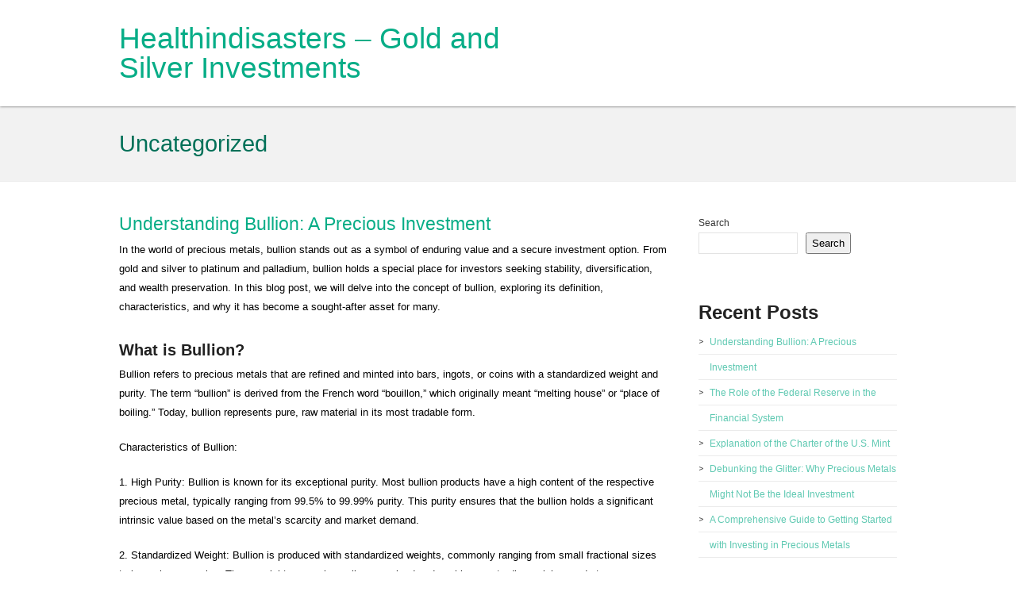

--- FILE ---
content_type: text/html; charset=UTF-8
request_url: https://healthindisasters.com/category/uncategorized/
body_size: 16544
content:
<!DOCTYPE html>
<!--[if IE 7]>
<html class="ie ie7" lang="en-US">
<![endif]-->
<!--[if IE 8]>
<html class="ie ie8" lang="en-US">
<![endif]-->
<!--[if !(IE 7) | !(IE 8)  ]><!-->
<html lang="en-US">
<!--<![endif]-->
<head>
  <meta charset="UTF-8" /> 
  <meta name="viewport" content="width=device-width" />  
	<link rel="pingback" href="https://healthindisasters.com/xmlrpc.php">  
<script>window.koko_analytics = {"url":"https:\/\/healthindisasters.com\/koko-analytics-collect.php","post_id":-1,"use_cookie":1,"cookie_path":"\/","dnt":true};</script><style type='text/css'>		#wrapper #wrapper-header .title-box { width: 50%;}		#wrapper #wrapper-header .menu-box { width: 50%;}</style><meta name='robots' content='noindex, follow' />

	<!-- This site is optimized with the Yoast SEO plugin v20.13 - https://yoast.com/wordpress/plugins/seo/ -->
	<title>Uncategorized Archives - Healthindisasters - Gold and Silver Investments</title>
	<script type="application/ld+json" class="yoast-schema-graph">{"@context":"https://schema.org","@graph":[{"@type":"CollectionPage","@id":"https://healthindisasters.com/category/uncategorized/","url":"https://healthindisasters.com/category/uncategorized/","name":"Uncategorized Archives - Healthindisasters - Gold and Silver Investments","isPartOf":{"@id":"https://healthindisasters.com/#website"},"breadcrumb":{"@id":"https://healthindisasters.com/category/uncategorized/#breadcrumb"},"inLanguage":"en-US"},{"@type":"BreadcrumbList","@id":"https://healthindisasters.com/category/uncategorized/#breadcrumb","itemListElement":[{"@type":"ListItem","position":1,"name":"Home","item":"https://healthindisasters.com/"},{"@type":"ListItem","position":2,"name":"Uncategorized"}]},{"@type":"WebSite","@id":"https://healthindisasters.com/#website","url":"https://healthindisasters.com/","name":"Healthindisasters - Gold and Silver Investments","description":"My WordPress Blog","potentialAction":[{"@type":"SearchAction","target":{"@type":"EntryPoint","urlTemplate":"https://healthindisasters.com/?s={search_term_string}"},"query-input":"required name=search_term_string"}],"inLanguage":"en-US"}]}</script>
	<!-- / Yoast SEO plugin. -->


<link rel="alternate" type="application/rss+xml" title="Healthindisasters - Gold and Silver Investments &raquo; Feed" href="https://healthindisasters.com/feed/" />
<link rel="alternate" type="application/rss+xml" title="Healthindisasters - Gold and Silver Investments &raquo; Comments Feed" href="https://healthindisasters.com/comments/feed/" />
<link rel="alternate" type="application/rss+xml" title="Healthindisasters - Gold and Silver Investments &raquo; Uncategorized Category Feed" href="https://healthindisasters.com/category/uncategorized/feed/" />
<style id='wp-img-auto-sizes-contain-inline-css' type='text/css'>
img:is([sizes=auto i],[sizes^="auto," i]){contain-intrinsic-size:3000px 1500px}
/*# sourceURL=wp-img-auto-sizes-contain-inline-css */
</style>
<style id='wp-emoji-styles-inline-css' type='text/css'>

	img.wp-smiley, img.emoji {
		display: inline !important;
		border: none !important;
		box-shadow: none !important;
		height: 1em !important;
		width: 1em !important;
		margin: 0 0.07em !important;
		vertical-align: -0.1em !important;
		background: none !important;
		padding: 0 !important;
	}
/*# sourceURL=wp-emoji-styles-inline-css */
</style>
<style id='wp-block-library-inline-css' type='text/css'>
:root{--wp-block-synced-color:#7a00df;--wp-block-synced-color--rgb:122,0,223;--wp-bound-block-color:var(--wp-block-synced-color);--wp-editor-canvas-background:#ddd;--wp-admin-theme-color:#007cba;--wp-admin-theme-color--rgb:0,124,186;--wp-admin-theme-color-darker-10:#006ba1;--wp-admin-theme-color-darker-10--rgb:0,107,160.5;--wp-admin-theme-color-darker-20:#005a87;--wp-admin-theme-color-darker-20--rgb:0,90,135;--wp-admin-border-width-focus:2px}@media (min-resolution:192dpi){:root{--wp-admin-border-width-focus:1.5px}}.wp-element-button{cursor:pointer}:root .has-very-light-gray-background-color{background-color:#eee}:root .has-very-dark-gray-background-color{background-color:#313131}:root .has-very-light-gray-color{color:#eee}:root .has-very-dark-gray-color{color:#313131}:root .has-vivid-green-cyan-to-vivid-cyan-blue-gradient-background{background:linear-gradient(135deg,#00d084,#0693e3)}:root .has-purple-crush-gradient-background{background:linear-gradient(135deg,#34e2e4,#4721fb 50%,#ab1dfe)}:root .has-hazy-dawn-gradient-background{background:linear-gradient(135deg,#faaca8,#dad0ec)}:root .has-subdued-olive-gradient-background{background:linear-gradient(135deg,#fafae1,#67a671)}:root .has-atomic-cream-gradient-background{background:linear-gradient(135deg,#fdd79a,#004a59)}:root .has-nightshade-gradient-background{background:linear-gradient(135deg,#330968,#31cdcf)}:root .has-midnight-gradient-background{background:linear-gradient(135deg,#020381,#2874fc)}:root{--wp--preset--font-size--normal:16px;--wp--preset--font-size--huge:42px}.has-regular-font-size{font-size:1em}.has-larger-font-size{font-size:2.625em}.has-normal-font-size{font-size:var(--wp--preset--font-size--normal)}.has-huge-font-size{font-size:var(--wp--preset--font-size--huge)}.has-text-align-center{text-align:center}.has-text-align-left{text-align:left}.has-text-align-right{text-align:right}.has-fit-text{white-space:nowrap!important}#end-resizable-editor-section{display:none}.aligncenter{clear:both}.items-justified-left{justify-content:flex-start}.items-justified-center{justify-content:center}.items-justified-right{justify-content:flex-end}.items-justified-space-between{justify-content:space-between}.screen-reader-text{border:0;clip-path:inset(50%);height:1px;margin:-1px;overflow:hidden;padding:0;position:absolute;width:1px;word-wrap:normal!important}.screen-reader-text:focus{background-color:#ddd;clip-path:none;color:#444;display:block;font-size:1em;height:auto;left:5px;line-height:normal;padding:15px 23px 14px;text-decoration:none;top:5px;width:auto;z-index:100000}html :where(.has-border-color){border-style:solid}html :where([style*=border-top-color]){border-top-style:solid}html :where([style*=border-right-color]){border-right-style:solid}html :where([style*=border-bottom-color]){border-bottom-style:solid}html :where([style*=border-left-color]){border-left-style:solid}html :where([style*=border-width]){border-style:solid}html :where([style*=border-top-width]){border-top-style:solid}html :where([style*=border-right-width]){border-right-style:solid}html :where([style*=border-bottom-width]){border-bottom-style:solid}html :where([style*=border-left-width]){border-left-style:solid}html :where(img[class*=wp-image-]){height:auto;max-width:100%}:where(figure){margin:0 0 1em}html :where(.is-position-sticky){--wp-admin--admin-bar--position-offset:var(--wp-admin--admin-bar--height,0px)}@media screen and (max-width:600px){html :where(.is-position-sticky){--wp-admin--admin-bar--position-offset:0px}}

/*# sourceURL=wp-block-library-inline-css */
</style><style id='wp-block-archives-inline-css' type='text/css'>
.wp-block-archives{box-sizing:border-box}.wp-block-archives-dropdown label{display:block}
/*# sourceURL=https://healthindisasters.com/wp-includes/blocks/archives/style.min.css */
</style>
<style id='wp-block-categories-inline-css' type='text/css'>
.wp-block-categories{box-sizing:border-box}.wp-block-categories.alignleft{margin-right:2em}.wp-block-categories.alignright{margin-left:2em}.wp-block-categories.wp-block-categories-dropdown.aligncenter{text-align:center}.wp-block-categories .wp-block-categories__label{display:block;width:100%}
/*# sourceURL=https://healthindisasters.com/wp-includes/blocks/categories/style.min.css */
</style>
<style id='wp-block-heading-inline-css' type='text/css'>
h1:where(.wp-block-heading).has-background,h2:where(.wp-block-heading).has-background,h3:where(.wp-block-heading).has-background,h4:where(.wp-block-heading).has-background,h5:where(.wp-block-heading).has-background,h6:where(.wp-block-heading).has-background{padding:1.25em 2.375em}h1.has-text-align-left[style*=writing-mode]:where([style*=vertical-lr]),h1.has-text-align-right[style*=writing-mode]:where([style*=vertical-rl]),h2.has-text-align-left[style*=writing-mode]:where([style*=vertical-lr]),h2.has-text-align-right[style*=writing-mode]:where([style*=vertical-rl]),h3.has-text-align-left[style*=writing-mode]:where([style*=vertical-lr]),h3.has-text-align-right[style*=writing-mode]:where([style*=vertical-rl]),h4.has-text-align-left[style*=writing-mode]:where([style*=vertical-lr]),h4.has-text-align-right[style*=writing-mode]:where([style*=vertical-rl]),h5.has-text-align-left[style*=writing-mode]:where([style*=vertical-lr]),h5.has-text-align-right[style*=writing-mode]:where([style*=vertical-rl]),h6.has-text-align-left[style*=writing-mode]:where([style*=vertical-lr]),h6.has-text-align-right[style*=writing-mode]:where([style*=vertical-rl]){rotate:180deg}
/*# sourceURL=https://healthindisasters.com/wp-includes/blocks/heading/style.min.css */
</style>
<style id='wp-block-latest-comments-inline-css' type='text/css'>
ol.wp-block-latest-comments{box-sizing:border-box;margin-left:0}:where(.wp-block-latest-comments:not([style*=line-height] .wp-block-latest-comments__comment)){line-height:1.1}:where(.wp-block-latest-comments:not([style*=line-height] .wp-block-latest-comments__comment-excerpt p)){line-height:1.8}.has-dates :where(.wp-block-latest-comments:not([style*=line-height])),.has-excerpts :where(.wp-block-latest-comments:not([style*=line-height])){line-height:1.5}.wp-block-latest-comments .wp-block-latest-comments{padding-left:0}.wp-block-latest-comments__comment{list-style:none;margin-bottom:1em}.has-avatars .wp-block-latest-comments__comment{list-style:none;min-height:2.25em}.has-avatars .wp-block-latest-comments__comment .wp-block-latest-comments__comment-excerpt,.has-avatars .wp-block-latest-comments__comment .wp-block-latest-comments__comment-meta{margin-left:3.25em}.wp-block-latest-comments__comment-excerpt p{font-size:.875em;margin:.36em 0 1.4em}.wp-block-latest-comments__comment-date{display:block;font-size:.75em}.wp-block-latest-comments .avatar,.wp-block-latest-comments__comment-avatar{border-radius:1.5em;display:block;float:left;height:2.5em;margin-right:.75em;width:2.5em}.wp-block-latest-comments[class*=-font-size] a,.wp-block-latest-comments[style*=font-size] a{font-size:inherit}
/*# sourceURL=https://healthindisasters.com/wp-includes/blocks/latest-comments/style.min.css */
</style>
<style id='wp-block-latest-posts-inline-css' type='text/css'>
.wp-block-latest-posts{box-sizing:border-box}.wp-block-latest-posts.alignleft{margin-right:2em}.wp-block-latest-posts.alignright{margin-left:2em}.wp-block-latest-posts.wp-block-latest-posts__list{list-style:none}.wp-block-latest-posts.wp-block-latest-posts__list li{clear:both;overflow-wrap:break-word}.wp-block-latest-posts.is-grid{display:flex;flex-wrap:wrap}.wp-block-latest-posts.is-grid li{margin:0 1.25em 1.25em 0;width:100%}@media (min-width:600px){.wp-block-latest-posts.columns-2 li{width:calc(50% - .625em)}.wp-block-latest-posts.columns-2 li:nth-child(2n){margin-right:0}.wp-block-latest-posts.columns-3 li{width:calc(33.33333% - .83333em)}.wp-block-latest-posts.columns-3 li:nth-child(3n){margin-right:0}.wp-block-latest-posts.columns-4 li{width:calc(25% - .9375em)}.wp-block-latest-posts.columns-4 li:nth-child(4n){margin-right:0}.wp-block-latest-posts.columns-5 li{width:calc(20% - 1em)}.wp-block-latest-posts.columns-5 li:nth-child(5n){margin-right:0}.wp-block-latest-posts.columns-6 li{width:calc(16.66667% - 1.04167em)}.wp-block-latest-posts.columns-6 li:nth-child(6n){margin-right:0}}:root :where(.wp-block-latest-posts.is-grid){padding:0}:root :where(.wp-block-latest-posts.wp-block-latest-posts__list){padding-left:0}.wp-block-latest-posts__post-author,.wp-block-latest-posts__post-date{display:block;font-size:.8125em}.wp-block-latest-posts__post-excerpt,.wp-block-latest-posts__post-full-content{margin-bottom:1em;margin-top:.5em}.wp-block-latest-posts__featured-image a{display:inline-block}.wp-block-latest-posts__featured-image img{height:auto;max-width:100%;width:auto}.wp-block-latest-posts__featured-image.alignleft{float:left;margin-right:1em}.wp-block-latest-posts__featured-image.alignright{float:right;margin-left:1em}.wp-block-latest-posts__featured-image.aligncenter{margin-bottom:1em;text-align:center}
/*# sourceURL=https://healthindisasters.com/wp-includes/blocks/latest-posts/style.min.css */
</style>
<style id='wp-block-search-inline-css' type='text/css'>
.wp-block-search__button{margin-left:10px;word-break:normal}.wp-block-search__button.has-icon{line-height:0}.wp-block-search__button svg{height:1.25em;min-height:24px;min-width:24px;width:1.25em;fill:currentColor;vertical-align:text-bottom}:where(.wp-block-search__button){border:1px solid #ccc;padding:6px 10px}.wp-block-search__inside-wrapper{display:flex;flex:auto;flex-wrap:nowrap;max-width:100%}.wp-block-search__label{width:100%}.wp-block-search.wp-block-search__button-only .wp-block-search__button{box-sizing:border-box;display:flex;flex-shrink:0;justify-content:center;margin-left:0;max-width:100%}.wp-block-search.wp-block-search__button-only .wp-block-search__inside-wrapper{min-width:0!important;transition-property:width}.wp-block-search.wp-block-search__button-only .wp-block-search__input{flex-basis:100%;transition-duration:.3s}.wp-block-search.wp-block-search__button-only.wp-block-search__searchfield-hidden,.wp-block-search.wp-block-search__button-only.wp-block-search__searchfield-hidden .wp-block-search__inside-wrapper{overflow:hidden}.wp-block-search.wp-block-search__button-only.wp-block-search__searchfield-hidden .wp-block-search__input{border-left-width:0!important;border-right-width:0!important;flex-basis:0;flex-grow:0;margin:0;min-width:0!important;padding-left:0!important;padding-right:0!important;width:0!important}:where(.wp-block-search__input){appearance:none;border:1px solid #949494;flex-grow:1;font-family:inherit;font-size:inherit;font-style:inherit;font-weight:inherit;letter-spacing:inherit;line-height:inherit;margin-left:0;margin-right:0;min-width:3rem;padding:8px;text-decoration:unset!important;text-transform:inherit}:where(.wp-block-search__button-inside .wp-block-search__inside-wrapper){background-color:#fff;border:1px solid #949494;box-sizing:border-box;padding:4px}:where(.wp-block-search__button-inside .wp-block-search__inside-wrapper) .wp-block-search__input{border:none;border-radius:0;padding:0 4px}:where(.wp-block-search__button-inside .wp-block-search__inside-wrapper) .wp-block-search__input:focus{outline:none}:where(.wp-block-search__button-inside .wp-block-search__inside-wrapper) :where(.wp-block-search__button){padding:4px 8px}.wp-block-search.aligncenter .wp-block-search__inside-wrapper{margin:auto}.wp-block[data-align=right] .wp-block-search.wp-block-search__button-only .wp-block-search__inside-wrapper{float:right}
/*# sourceURL=https://healthindisasters.com/wp-includes/blocks/search/style.min.css */
</style>
<style id='wp-block-group-inline-css' type='text/css'>
.wp-block-group{box-sizing:border-box}:where(.wp-block-group.wp-block-group-is-layout-constrained){position:relative}
/*# sourceURL=https://healthindisasters.com/wp-includes/blocks/group/style.min.css */
</style>
<style id='global-styles-inline-css' type='text/css'>
:root{--wp--preset--aspect-ratio--square: 1;--wp--preset--aspect-ratio--4-3: 4/3;--wp--preset--aspect-ratio--3-4: 3/4;--wp--preset--aspect-ratio--3-2: 3/2;--wp--preset--aspect-ratio--2-3: 2/3;--wp--preset--aspect-ratio--16-9: 16/9;--wp--preset--aspect-ratio--9-16: 9/16;--wp--preset--color--black: #000000;--wp--preset--color--cyan-bluish-gray: #abb8c3;--wp--preset--color--white: #ffffff;--wp--preset--color--pale-pink: #f78da7;--wp--preset--color--vivid-red: #cf2e2e;--wp--preset--color--luminous-vivid-orange: #ff6900;--wp--preset--color--luminous-vivid-amber: #fcb900;--wp--preset--color--light-green-cyan: #7bdcb5;--wp--preset--color--vivid-green-cyan: #00d084;--wp--preset--color--pale-cyan-blue: #8ed1fc;--wp--preset--color--vivid-cyan-blue: #0693e3;--wp--preset--color--vivid-purple: #9b51e0;--wp--preset--gradient--vivid-cyan-blue-to-vivid-purple: linear-gradient(135deg,rgb(6,147,227) 0%,rgb(155,81,224) 100%);--wp--preset--gradient--light-green-cyan-to-vivid-green-cyan: linear-gradient(135deg,rgb(122,220,180) 0%,rgb(0,208,130) 100%);--wp--preset--gradient--luminous-vivid-amber-to-luminous-vivid-orange: linear-gradient(135deg,rgb(252,185,0) 0%,rgb(255,105,0) 100%);--wp--preset--gradient--luminous-vivid-orange-to-vivid-red: linear-gradient(135deg,rgb(255,105,0) 0%,rgb(207,46,46) 100%);--wp--preset--gradient--very-light-gray-to-cyan-bluish-gray: linear-gradient(135deg,rgb(238,238,238) 0%,rgb(169,184,195) 100%);--wp--preset--gradient--cool-to-warm-spectrum: linear-gradient(135deg,rgb(74,234,220) 0%,rgb(151,120,209) 20%,rgb(207,42,186) 40%,rgb(238,44,130) 60%,rgb(251,105,98) 80%,rgb(254,248,76) 100%);--wp--preset--gradient--blush-light-purple: linear-gradient(135deg,rgb(255,206,236) 0%,rgb(152,150,240) 100%);--wp--preset--gradient--blush-bordeaux: linear-gradient(135deg,rgb(254,205,165) 0%,rgb(254,45,45) 50%,rgb(107,0,62) 100%);--wp--preset--gradient--luminous-dusk: linear-gradient(135deg,rgb(255,203,112) 0%,rgb(199,81,192) 50%,rgb(65,88,208) 100%);--wp--preset--gradient--pale-ocean: linear-gradient(135deg,rgb(255,245,203) 0%,rgb(182,227,212) 50%,rgb(51,167,181) 100%);--wp--preset--gradient--electric-grass: linear-gradient(135deg,rgb(202,248,128) 0%,rgb(113,206,126) 100%);--wp--preset--gradient--midnight: linear-gradient(135deg,rgb(2,3,129) 0%,rgb(40,116,252) 100%);--wp--preset--font-size--small: 13px;--wp--preset--font-size--medium: 20px;--wp--preset--font-size--large: 36px;--wp--preset--font-size--x-large: 42px;--wp--preset--spacing--20: 0.44rem;--wp--preset--spacing--30: 0.67rem;--wp--preset--spacing--40: 1rem;--wp--preset--spacing--50: 1.5rem;--wp--preset--spacing--60: 2.25rem;--wp--preset--spacing--70: 3.38rem;--wp--preset--spacing--80: 5.06rem;--wp--preset--shadow--natural: 6px 6px 9px rgba(0, 0, 0, 0.2);--wp--preset--shadow--deep: 12px 12px 50px rgba(0, 0, 0, 0.4);--wp--preset--shadow--sharp: 6px 6px 0px rgba(0, 0, 0, 0.2);--wp--preset--shadow--outlined: 6px 6px 0px -3px rgb(255, 255, 255), 6px 6px rgb(0, 0, 0);--wp--preset--shadow--crisp: 6px 6px 0px rgb(0, 0, 0);}:where(.is-layout-flex){gap: 0.5em;}:where(.is-layout-grid){gap: 0.5em;}body .is-layout-flex{display: flex;}.is-layout-flex{flex-wrap: wrap;align-items: center;}.is-layout-flex > :is(*, div){margin: 0;}body .is-layout-grid{display: grid;}.is-layout-grid > :is(*, div){margin: 0;}:where(.wp-block-columns.is-layout-flex){gap: 2em;}:where(.wp-block-columns.is-layout-grid){gap: 2em;}:where(.wp-block-post-template.is-layout-flex){gap: 1.25em;}:where(.wp-block-post-template.is-layout-grid){gap: 1.25em;}.has-black-color{color: var(--wp--preset--color--black) !important;}.has-cyan-bluish-gray-color{color: var(--wp--preset--color--cyan-bluish-gray) !important;}.has-white-color{color: var(--wp--preset--color--white) !important;}.has-pale-pink-color{color: var(--wp--preset--color--pale-pink) !important;}.has-vivid-red-color{color: var(--wp--preset--color--vivid-red) !important;}.has-luminous-vivid-orange-color{color: var(--wp--preset--color--luminous-vivid-orange) !important;}.has-luminous-vivid-amber-color{color: var(--wp--preset--color--luminous-vivid-amber) !important;}.has-light-green-cyan-color{color: var(--wp--preset--color--light-green-cyan) !important;}.has-vivid-green-cyan-color{color: var(--wp--preset--color--vivid-green-cyan) !important;}.has-pale-cyan-blue-color{color: var(--wp--preset--color--pale-cyan-blue) !important;}.has-vivid-cyan-blue-color{color: var(--wp--preset--color--vivid-cyan-blue) !important;}.has-vivid-purple-color{color: var(--wp--preset--color--vivid-purple) !important;}.has-black-background-color{background-color: var(--wp--preset--color--black) !important;}.has-cyan-bluish-gray-background-color{background-color: var(--wp--preset--color--cyan-bluish-gray) !important;}.has-white-background-color{background-color: var(--wp--preset--color--white) !important;}.has-pale-pink-background-color{background-color: var(--wp--preset--color--pale-pink) !important;}.has-vivid-red-background-color{background-color: var(--wp--preset--color--vivid-red) !important;}.has-luminous-vivid-orange-background-color{background-color: var(--wp--preset--color--luminous-vivid-orange) !important;}.has-luminous-vivid-amber-background-color{background-color: var(--wp--preset--color--luminous-vivid-amber) !important;}.has-light-green-cyan-background-color{background-color: var(--wp--preset--color--light-green-cyan) !important;}.has-vivid-green-cyan-background-color{background-color: var(--wp--preset--color--vivid-green-cyan) !important;}.has-pale-cyan-blue-background-color{background-color: var(--wp--preset--color--pale-cyan-blue) !important;}.has-vivid-cyan-blue-background-color{background-color: var(--wp--preset--color--vivid-cyan-blue) !important;}.has-vivid-purple-background-color{background-color: var(--wp--preset--color--vivid-purple) !important;}.has-black-border-color{border-color: var(--wp--preset--color--black) !important;}.has-cyan-bluish-gray-border-color{border-color: var(--wp--preset--color--cyan-bluish-gray) !important;}.has-white-border-color{border-color: var(--wp--preset--color--white) !important;}.has-pale-pink-border-color{border-color: var(--wp--preset--color--pale-pink) !important;}.has-vivid-red-border-color{border-color: var(--wp--preset--color--vivid-red) !important;}.has-luminous-vivid-orange-border-color{border-color: var(--wp--preset--color--luminous-vivid-orange) !important;}.has-luminous-vivid-amber-border-color{border-color: var(--wp--preset--color--luminous-vivid-amber) !important;}.has-light-green-cyan-border-color{border-color: var(--wp--preset--color--light-green-cyan) !important;}.has-vivid-green-cyan-border-color{border-color: var(--wp--preset--color--vivid-green-cyan) !important;}.has-pale-cyan-blue-border-color{border-color: var(--wp--preset--color--pale-cyan-blue) !important;}.has-vivid-cyan-blue-border-color{border-color: var(--wp--preset--color--vivid-cyan-blue) !important;}.has-vivid-purple-border-color{border-color: var(--wp--preset--color--vivid-purple) !important;}.has-vivid-cyan-blue-to-vivid-purple-gradient-background{background: var(--wp--preset--gradient--vivid-cyan-blue-to-vivid-purple) !important;}.has-light-green-cyan-to-vivid-green-cyan-gradient-background{background: var(--wp--preset--gradient--light-green-cyan-to-vivid-green-cyan) !important;}.has-luminous-vivid-amber-to-luminous-vivid-orange-gradient-background{background: var(--wp--preset--gradient--luminous-vivid-amber-to-luminous-vivid-orange) !important;}.has-luminous-vivid-orange-to-vivid-red-gradient-background{background: var(--wp--preset--gradient--luminous-vivid-orange-to-vivid-red) !important;}.has-very-light-gray-to-cyan-bluish-gray-gradient-background{background: var(--wp--preset--gradient--very-light-gray-to-cyan-bluish-gray) !important;}.has-cool-to-warm-spectrum-gradient-background{background: var(--wp--preset--gradient--cool-to-warm-spectrum) !important;}.has-blush-light-purple-gradient-background{background: var(--wp--preset--gradient--blush-light-purple) !important;}.has-blush-bordeaux-gradient-background{background: var(--wp--preset--gradient--blush-bordeaux) !important;}.has-luminous-dusk-gradient-background{background: var(--wp--preset--gradient--luminous-dusk) !important;}.has-pale-ocean-gradient-background{background: var(--wp--preset--gradient--pale-ocean) !important;}.has-electric-grass-gradient-background{background: var(--wp--preset--gradient--electric-grass) !important;}.has-midnight-gradient-background{background: var(--wp--preset--gradient--midnight) !important;}.has-small-font-size{font-size: var(--wp--preset--font-size--small) !important;}.has-medium-font-size{font-size: var(--wp--preset--font-size--medium) !important;}.has-large-font-size{font-size: var(--wp--preset--font-size--large) !important;}.has-x-large-font-size{font-size: var(--wp--preset--font-size--x-large) !important;}
/*# sourceURL=global-styles-inline-css */
</style>

<style id='classic-theme-styles-inline-css' type='text/css'>
/*! This file is auto-generated */
.wp-block-button__link{color:#fff;background-color:#32373c;border-radius:9999px;box-shadow:none;text-decoration:none;padding:calc(.667em + 2px) calc(1.333em + 2px);font-size:1.125em}.wp-block-file__button{background:#32373c;color:#fff;text-decoration:none}
/*# sourceURL=/wp-includes/css/classic-themes.min.css */
</style>
<link rel='stylesheet' id='restimpo-style-css' href='https://healthindisasters.com/wp-content/themes/restimpo/style.css?ver=6.9' type='text/css' media='all' />
<script type="text/javascript" src="https://healthindisasters.com/wp-includes/js/jquery/jquery.min.js?ver=3.7.1" id="jquery-core-js"></script>
<script type="text/javascript" src="https://healthindisasters.com/wp-includes/js/jquery/jquery-migrate.min.js?ver=3.4.1" id="jquery-migrate-js"></script>
<link rel="https://api.w.org/" href="https://healthindisasters.com/wp-json/" /><link rel="alternate" title="JSON" type="application/json" href="https://healthindisasters.com/wp-json/wp/v2/categories/1" /><link rel="EditURI" type="application/rsd+xml" title="RSD" href="https://healthindisasters.com/xmlrpc.php?rsd" />
<meta name="generator" content="WordPress 6.9" />
<!--[if IE]>
<style type="text/css" media="screen">
.header-content-wrapper, input[type="submit"], input[type="reset"], .custom-button, .header-image .header-image-text .header-image-link {
        behavior: url("https://healthindisasters.com/wp-content/themes/restimpo/css/pie/PIE.php");
        zoom: 1;
}
</style>
<![endif]-->
  
</head>
 
<body class="archive category category-uncategorized category-1 wp-theme-restimpo" id="wrapper"> 
<header id="wrapper-header">
  
  <div class="header-content-wrapper">
    <div class="header-content">
      <div class="title-box">
        <p class="site-title"><a href="https://healthindisasters.com/">Healthindisasters &#8211; Gold and Silver Investments</a></p>
      </div>
      <div class="menu-box">
      </div>
    </div>
  </div>
</header> <!-- end of wrapper-header -->
<div id="wrapper-content">
  <div class="content-headline-wrapper">
    <div class="content-headline">
      <h1>Uncategorized</h1>
    </div>
  </div>
  <div class="container">
  <div id="main-content">
    <div id="content"> 
      
    <article class="post-entry post-15 post type-post status-publish format-standard hentry category-uncategorized">
        <h2 class="post-entry-headline title single-title entry-title"><a href="https://healthindisasters.com/understanding-bullion-a-precious-investment/">Understanding Bullion: A Precious Investment</a></h2>
        <div class="post-entry-content"><p>In the world of precious metals, bullion stands out as a symbol of enduring value and a secure investment option. From gold and silver to platinum and palladium, bullion holds a special place for investors seeking stability, diversification, and wealth preservation. In this blog post, we will delve into the concept of bullion, exploring its definition, characteristics, and why it has become a sought-after asset for many.</p>
<h2>What is Bullion?</h2>
<p>Bullion refers to precious metals that are refined and minted into bars, ingots, or coins with a standardized weight and purity. The term &#8220;bullion&#8221; is derived from the French word &#8220;bouillon,&#8221; which originally meant &#8220;melting house&#8221; or &#8220;place of boiling.&#8221; Today, bullion represents pure, raw material in its most tradable form.</p>
<p>Characteristics of Bullion:</p>
<p>1. High Purity: Bullion is known for its exceptional purity. Most bullion products have a high content of the respective precious metal, typically ranging from 99.5% to 99.99% purity. This purity ensures that the bullion holds a significant intrinsic value based on the metal&#8217;s scarcity and market demand.</p>
<p>2. Standardized Weight: Bullion is produced with standardized weights, commonly ranging from small fractional sizes to larger bars or coins. These weights are universally recognized and enable easy trading, pricing, and storage.</p>
<p>3. Recognizable and Authentic: Bullion products often bear the stamp or hallmark of the minting authority or manufacturer, providing assurance of authenticity and quality. Recognizable designs and engravings further enhance the credibility and desirability of bullion.</p>
<p>4. Liquid and Tradable: Bullion is highly liquid, meaning it can be easily bought, sold, and traded in various markets globally. Its standardized nature and widespread acceptance make it a favored investment choice for individuals and institutions alike.</p>
<h3>Why Invest in Bullion?</h3>
<p>1. Wealth Preservation: Bullion has long been favored as a means of wealth preservation. Throughout history, precious metals like gold and silver have retained their value and served as a hedge against inflation, currency fluctuations, and economic uncertainty. By holding bullion, investors can protect their purchasing power and diversify their investment portfolio.</p>
<p>2. Tangible Asset: Bullion offers the appeal of tangibility and physical ownership. Unlike stocks, bonds, or digital assets, owning bullion provides a sense of security by having a tangible asset that can be held, stored, and displayed.</p>
<p>3. Portfolio Diversification: Including bullion in an <a href="https://www.nerdwallet.com/article/investing/investment-portfolio">investment portfolio</a> can enhance diversification. Precious metals, particularly gold and silver, often exhibit low correlation with other asset classes such as stocks and bonds. This means that during times of market volatility or economic downturns, bullion can act as a stabilizing force, potentially offsetting losses in other investments.</p>
<p>4. Global Acceptance: Bullion enjoys global acceptance and serves as a universal store of value. It can be easily converted into cash or used as collateral in times of need. This characteristic makes bullion highly sought after by individuals, governments, central banks, and institutional investors worldwide.</p>
<h3>The Differences Between Bullion Bars and Coins</h3>
<p>While both bullion bars and coins share the commonality of being forms of precious metal investment, there are distinct differences between the two. Understanding these differences can help investors make informed decisions based on their preferences, goals, and the specific characteristics of each form.  If you are looking to purchase some bullion for yourself, be sure to read this <a href="https://www.turnerinvestments.com/american-bullion-review/">American Bullion review</a> first.</p>
<p>Let&#8217;s explore the dissimilarities between bullion bars and coins:</p>
<p>1. Design and Aesthetics:<br />
One notable difference between bullion bars and coins lies in their design and aesthetics. Bullion bars typically have a simple and straightforward appearance, featuring the manufacturer&#8217;s stamp, weight, purity, and sometimes a unique serial number. On the other hand, bullion coins often have more intricate designs, including engravings of national symbols, historical figures, or cultural motifs. Coins can be visually appealing and sought after by both investors and collectors due to their artistic and numismatic value.</p>
<p>2. Size and Weight:<br />
Bullion bars and coins vary in terms of size and weight. Bullion bars are typically available in larger sizes, ranging from 1 ounce to several kilograms, making them suitable for investors seeking larger quantities of precious metals. Coins, on the other hand, come in various sizes, including fractional weights such as 1/10 oz, 1/4 oz, or 1/2 oz, in addition to the standard 1 oz size. This versatility in size allows investors to acquire smaller units, making coins more accessible for those with limited funds or those interested in flexible investment options.</p>
<p>3. Premiums and Pricing:<br />
The pricing structure for bullion bars and coins also differs. Bullion bars generally have <a href="https://www.orobel.biz/information/news/premium-gold-coins-explained">lower premiums</a> over the spot price of the metal due to their simpler production process and standardized appearance. This makes bars more cost-effective for investors focused solely on the metal&#8217;s intrinsic value. Bullion coins, on the other hand, often carry higher premiums due to their additional manufacturing costs, collectability, and potential numismatic value. The premiums associated with coins can fluctuate based on factors such as rarity, demand, and condition.</p>
<p>4. Liquidity and Recognition:<br />
Both bullion bars and coins are highly liquid and recognizable in the precious metals market. However, there can be variations in liquidity based on factors such as size, brand recognition, and demand. Generally, popular bullion coins issued by reputable mints, such as the American Eagle, Canadian Maple Leaf, or South African Krugerrand, enjoy widespread recognition and are easily traded worldwide. Bullion bars from renowned refiners also hold high liquidity. However, less-known bars or coins from private mints may have lower liquidity and may require additional verification to establish authenticity.</p>
<p>5. Collectability and Rarity:<br />
Bullion coins have the added element of collectability, making them appealing to <a href="https://www.money.org/">numismatists</a> and collectors. Limited edition or special commemorative coins often carry a higher premium due to their rarity or unique features. The collectability factor can enhance the long-term value of coins beyond their underlying metal content. Bullion bars, on the other hand, are primarily valued for their precious metal content and may not hold the same level of appeal among collectors.</p>
<p>Ultimately, the choice between bullion bars and coins depends on individual preferences, investment objectives, and budget considerations. Bullion bars offer simplicity, cost-effectiveness, and larger quantities of metal, while bullion coins provide aesthetic appeal, flexibility in size, and potential numismatic value. Regardless of the choice, both forms serve as reliable options for investors seeking the stability and intrinsic value of precious metals.</p>
<p>Bullion represents a tangible connection to the intrinsic value and beauty of precious metals. Its high purity, standardized weight, and universal recognition make it a reliable and secure investment option. Whether you are seeking to preserve wealth, diversify your portfolio, or hedge against economic uncertainty, bullion provides a solid foundation for long-term financial stability. By understanding the characteristics and benefits of bullion, investors can confidently explore the world of precious metals and make informed decisions to safeguard their financial future.</p>
<p>&nbsp;</p>
</div>
        <p class="post-info">
          <span class="post-info-alignleft">
            <span class="post-info-author vcard author"><span class="fn"><a href="https://healthindisasters.com/author/admin85896/" title="Posts by admin85896" rel="author">admin85896</a></span></span>
            <span class="post-info-date post_date date updated"><a href="https://healthindisasters.com/understanding-bullion-a-precious-investment/">July 7, 2023</a></span>
            <span class="post-info-category"><a href="https://healthindisasters.com/category/uncategorized/" rel="category tag">Uncategorized</a></span>          </span>
          <a class="read-more" href="https://healthindisasters.com/understanding-bullion-a-precious-investment/">Read more &gt;</a>
        </p>
    </article>      
    <article class="post-entry post-13 post type-post status-publish format-standard hentry category-uncategorized">
        <h2 class="post-entry-headline title single-title entry-title"><a href="https://healthindisasters.com/the-role-of-the-federal-reserve-in-the-financial-system/">The Role of the Federal Reserve in the Financial System</a></h2>
        <div class="post-entry-content"><p>The Federal Reserve, often referred to as the &#8220;Fed,&#8221; is the central bank of the United States. It plays a vital role in the country&#8217;s monetary policy, financial stability, and the overall functioning of the economy. Here are the key roles and responsibilities of the Federal Reserve:</p>
<p>1. Monetary Policy: One of the primary functions of the Federal Reserve is to formulate and implement monetary policy. It uses various tools to influence the supply of money and credit in the economy with the goal of maintaining price stability, promoting full employment, and fostering sustainable economic growth. The Federal Open Market Committee (FOMC), composed of the seven members of the Board of Governors and the presidents of the regional Federal Reserve Banks, sets the target for the federal funds rate and makes decisions on open market operations to achieve its policy objectives.</p>
<p>2. Bank Supervision and Regulation: The Federal Reserve oversees and regulates banks and other financial institutions operating in the United States. It aims to ensure the safety and soundness of the banking system, maintain financial stability, and protect consumers. The Fed sets prudential standards, conducts regular examinations of banks, and enforces regulations to promote the stability and integrity of the financial system.</p>
<p>3. Lender of Last Resort: As the lender of last resort, the Federal Reserve provides liquidity to financial institutions, particularly during times of financial stress or liquidity shortages. It serves as a backstop to prevent severe disruptions in the financial markets and supports the stability of the banking system.</p>
<p>4. Payments System and Services: The Federal Reserve plays a critical role in the nation&#8217;s payments system, facilitating the secure and efficient transfer of funds between individuals, businesses, and financial institutions. It operates various payment and settlement systems, including the Automated Clearing House (ACH), Fedwire Funds Service, and Fedwire Securities Service, which enable the smooth functioning of the economy&#8217;s payment infrastructure.</p>
<p>5. Economic Research and Data Collection: The Federal Reserve conducts economic research and analysis to deepen the understanding of the economy and inform policymaking. It collects and publishes a wide range of economic and financial data, including indicators on employment, inflation, GDP, and financial markets. This data helps policymakers, businesses, and the public assess the state of the economy and make informed decisions.</p>
<p>6. Consumer Protection: The Federal Reserve is also involved in protecting consumers in financial transactions. It enforces various consumer protection laws and regulations, such as the Truth in Lending Act (TILA) and the Equal Credit Opportunity Act (ECOA), to ensure fair and transparent practices in lending and financial services.</p>
<p>It&#8217;s worth noting that the Federal Reserve operates independently within the framework of its mandate but is subject to oversight by the U.S. Congress. Its decisions are made by considering economic conditions, financial stability, and the long-term interests of the United States.</p>
</div>
        <p class="post-info">
          <span class="post-info-alignleft">
            <span class="post-info-author vcard author"><span class="fn"><a href="https://healthindisasters.com/author/admin85896/" title="Posts by admin85896" rel="author">admin85896</a></span></span>
            <span class="post-info-date post_date date updated"><a href="https://healthindisasters.com/the-role-of-the-federal-reserve-in-the-financial-system/">July 7, 2023</a></span>
            <span class="post-info-category"><a href="https://healthindisasters.com/category/uncategorized/" rel="category tag">Uncategorized</a></span>          </span>
          <a class="read-more" href="https://healthindisasters.com/the-role-of-the-federal-reserve-in-the-financial-system/">Read more &gt;</a>
        </p>
    </article>      
    <article class="post-entry post-11 post type-post status-publish format-standard hentry category-uncategorized">
        <h2 class="post-entry-headline title single-title entry-title"><a href="https://healthindisasters.com/explanation-of-the-charter-of-the-u-s-mint/">Explanation of the Charter of the U.S. Mint</a></h2>
        <div class="post-entry-content"><p>The charter of the United States Mint establishes the mission, functions, and responsibilities of the Mint, which is an agency of the United States Department of the Treasury. The primary purpose of the Mint is to produce and circulate coinage for the United States, ensuring the integrity and security of the nation&#8217;s currency.</p>
<p>The main components of the United States Mint&#8217;s charter are as follows:</p>
<p>1. Coinage Production: The Mint is responsible for the production, quality control, and distribution of circulating coins, commemorative coins, and medals. It operates several mint facilities across the United States, including the Philadelphia Mint, the Denver Mint, the San Francisco Mint, and the West Point Mint.</p>
<p>2. Currency Protection: The Mint plays a crucial role in safeguarding the integrity of U.S. currency. It utilizes advanced manufacturing techniques and security features to prevent counterfeiting and maintain public confidence in the nation&#8217;s money supply.</p>
<p>3. Precious Metal Bullion Program: The Mint also produces and markets precious metal bullion coins, such as American Gold Eagles, American Silver Eagles, and American Platinum Eagles. These coins are primarily intended for investment purposes and are widely recognized and traded by precious metals investors around the world.</p>
<p>4. Numismatic Programs: In addition to circulating coins and bullion coins, the Mint produces collectible coins and medals known as numismatic products. These include limited-edition coins, special commemorative coins, and sets that cater to coin collectors and enthusiasts.</p>
<p>5. Public Education and Outreach: The Mint is committed to educating the public about the role of coins in American history, culture, and commerce. It conducts outreach programs, designs educational materials, and provides tours and exhibits at its mint facilities to promote awareness and appreciation of coinage.</p>
<p>6. Financial Contributions: The Mint generates revenue through the sale of its products, primarily coins, and uses the proceeds to cover its operating costs. Excess revenue is transferred to the General Fund of the Treasury.</p>
<p>It&#8217;s important to note that while the United States Mint operates under a charter, specific regulations and policies governing its operations are subject to changes over time as determined by the Treasury Department, Congress, and other relevant authorities.</p>
</div>
        <p class="post-info">
          <span class="post-info-alignleft">
            <span class="post-info-author vcard author"><span class="fn"><a href="https://healthindisasters.com/author/admin85896/" title="Posts by admin85896" rel="author">admin85896</a></span></span>
            <span class="post-info-date post_date date updated"><a href="https://healthindisasters.com/explanation-of-the-charter-of-the-u-s-mint/">July 7, 2023</a></span>
            <span class="post-info-category"><a href="https://healthindisasters.com/category/uncategorized/" rel="category tag">Uncategorized</a></span>          </span>
          <a class="read-more" href="https://healthindisasters.com/explanation-of-the-charter-of-the-u-s-mint/">Read more &gt;</a>
        </p>
    </article>      
    <article class="post-entry post-9 post type-post status-publish format-standard hentry category-uncategorized">
        <h2 class="post-entry-headline title single-title entry-title"><a href="https://healthindisasters.com/debunking-the-glitter-why-precious-metals-might-not-be-the-ideal-investment/">Debunking the Glitter: Why Precious Metals Might Not Be the Ideal Investment</a></h2>
        <div class="post-entry-content"><p>Precious metals have long held a certain allure, associated with wealth, beauty, and permanence. Gold, silver, platinum, and other precious metals have been regarded as safe-haven assets and potential hedges against economic uncertainty. However, when it comes to investing, it&#8217;s essential to critically evaluate the merits and drawbacks of any asset class. In this blog post, we will explore some key reasons why precious metals may not be the best investment option for everyone.</p>
<p>1. Lack of Income and Cash Flow:<br />
Unlike stocks, bonds, or real estate, precious metals do not generate income or cash flow. They are essentially inert assets that provide no dividends, interest payments, or rental income. Their value is solely derived from supply and demand dynamics, which can be highly volatile and speculative. This lack of income potential makes them less suitable for investors seeking regular cash flow to meet their financial goals.</p>
<p>2. Limited Growth Potential:<br />
While precious metals may have experienced price appreciation in the past, they have not consistently outperformed other asset classes over the long term. Their value is primarily driven by market sentiment, economic conditions, and geopolitical factors. Historical data shows that the returns from precious metals have been relatively modest compared to stocks or other growth-oriented investments. As a result, they may not offer the same potential for wealth accumulation and capital appreciation as other investment avenues.</p>
<p>3. Lack of Intrinsic Value:<br />
Unlike stocks or businesses that generate value through their products, services, and earnings, precious metals derive their value primarily from their perceived rarity and desirability. This subjective value can fluctuate significantly based on market sentiment, investor behavior, and global economic conditions. Precious metals, unlike productive assets, lack the inherent ability to generate wealth or adapt to changing market dynamics.</p>
<p>4. Storage and Insurance Costs:<br />
Investing in physical precious metals requires secure storage, which can come with significant costs. Safeguarding gold, silver, or other metals necessitates renting a safe deposit box or employing specialized storage services, both of which incur ongoing expenses. Additionally, insuring the stored metals against theft or damage adds another layer of cost. These expenses can eat into the overall returns and reduce the attractiveness of precious metals as an investment option.</p>
<p>5. Lack of Diversification:<br />
Diversification is a key principle of prudent investing, aiming to reduce risk by spreading investments across different asset classes. While including a small allocation to precious metals can provide some diversification benefits, relying solely on them can be risky. Precious metals tend to have low or negative correlations with other asset classes, such as stocks and bonds, which means they may not consistently provide a hedge against market downturns. A well-diversified portfolio typically includes a mix of assets that collectively reduce risk and optimize returns.</p>
<p>6. Opportunity Cost:<br />
Investing in precious metals means diverting capital from potentially more lucrative opportunities. While precious metals may retain their value in certain scenarios, they often underperform during periods of economic growth and stability. By allocating funds solely to precious metals, investors miss out on the potential gains that can be realized from investments in productive businesses, innovative technologies, or high-growth sectors.</p>
<p>Conclusion:<br />
While precious metals may hold symbolic and aesthetic appeal, they may not be the ideal investment option for everyone. Their lack of income, limited growth potential, lack of intrinsic value, storage costs, and lack of diversification make them a less attractive investment avenue compared to other asset classes. It&#8217;s crucial to approach investing with a clear understanding of your financial goals, risk tolerance, and time horizon. Diversifying across a range of productive assets may offer better potential for wealth accumulation and long-term financial security. Always consult with a financial advisor or professional to design an investment strategy that align</p>
</div>
        <p class="post-info">
          <span class="post-info-alignleft">
            <span class="post-info-author vcard author"><span class="fn"><a href="https://healthindisasters.com/author/admin85896/" title="Posts by admin85896" rel="author">admin85896</a></span></span>
            <span class="post-info-date post_date date updated"><a href="https://healthindisasters.com/debunking-the-glitter-why-precious-metals-might-not-be-the-ideal-investment/">July 5, 2023</a></span>
            <span class="post-info-category"><a href="https://healthindisasters.com/category/uncategorized/" rel="category tag">Uncategorized</a></span>          </span>
          <a class="read-more" href="https://healthindisasters.com/debunking-the-glitter-why-precious-metals-might-not-be-the-ideal-investment/">Read more &gt;</a>
        </p>
    </article>      
    <article class="post-entry post-6 post type-post status-publish format-standard hentry category-uncategorized">
        <h2 class="post-entry-headline title single-title entry-title"><a href="https://healthindisasters.com/a-comprehensive-guide-to-getting-started-with-investing-in-precious-metals/">A Comprehensive Guide to Getting Started with Investing in Precious Metals</a></h2>
        <div class="post-entry-content"><p>In today&#8217;s volatile financial landscape, many investors seek stability and diversification for their portfolios. Precious metals have long been regarded as a safe haven and an effective hedge against inflation. Whether you&#8217;re a seasoned investor or just starting your investment journey, exploring the world of precious metals can be a worthwhile endeavor. In this blog post, we will delve into the best way to get started investing in precious metals and provide you with valuable insights to make informed decisions.</p>
<p>1. Educate Yourself:<br />
Before diving into any investment, it&#8217;s crucial to educate yourself about the fundamentals of precious metals. Familiarize yourself with different types of metals such as gold, silver, platinum, and palladium. Understand the factors that influence their prices, market dynamics, historical performance, and the role they play in a diversified portfolio. There are numerous resources available, including books, online articles, forums, and reputable financial websites, where you can gain valuable knowledge about precious metals.</p>
<p>2. Set Clear Investment Goals:<br />
Identifying your investment goals is essential. Determine whether you want to invest in precious metals for long-term wealth preservation, diversification, or short-term trading opportunities. Your goals will dictate the type of precious metal investments you choose, the amount you allocate, and your holding period.</p>
<p>3. Decide on the Precious Metal Investment Method:<br />
There are several avenues to invest in precious metals, each with its pros and cons. Here are some common methods:</p>
<p>a. Physical Bullion: Purchasing physical gold or silver coins, bars, or rounds from reputable dealers is a tangible way to own precious metals. Ensure authenticity, purity, and security when acquiring physical bullion.</p>
<p>b. Exchange-Traded Funds (ETFs): Precious metal ETFs are listed on stock exchanges and offer exposure to the price movements of the metals without requiring physical ownership. They are convenient and provide liquidity but come with management fees.</p>
<p>c. Mining Stocks: Investing in mining companies involved in the extraction and production of precious metals can be another way to gain exposure. Mining stocks are influenced by various factors beyond metal prices, including company management, production costs, and geopolitical risks.</p>
<p>d. Precious Metal Futures and Options: More suitable for experienced traders, futures and options contracts allow you to speculate on price movements without owning the underlying metal. However, they come with higher risks and complexities.</p>
<p>4. Research and Select Reputable Dealers:<br />
If you choose to invest in physical bullion, researching and selecting reputable dealers is crucial. Look for well-established dealers with a track record of customer satisfaction, transparent pricing, and secure storage options. Verify their credentials, customer reviews, and any associated fees before making a purchase.</p>
<p>5. Understand Storage Options:<br />
Decide on an appropriate storage method for your physical precious metals. Options include home storage (safes, vaults), bank safety deposit boxes, and third-party storage facilities. Each option has its own considerations such as security, insurance, accessibility, and associated costs. Assess these factors and choose the storage solution that aligns with your requirements.</p>
<p>6. Monitor and Review Your Investments:<br />
Regularly monitor the performance of your precious metal investments, keeping an eye on market trends and economic indicators. Consider rebalancing your portfolio periodically to maintain your desired asset allocation. Stay informed about any news or events that may impact the precious metals market.</p>
<p>Conclusion:<br />
Investing in precious metals can be an effective strategy for diversifying and safeguarding your investment portfolio. By educating yourself, setting clear investment goals, choosing the appropriate investment methods, selecting reputable dealers, understanding storage options, and staying informed, you can embark on your journey to investing in precious metals confidently. Remember, as with any investment, it&#8217;s essential to conduct thorough research and seek professional advice if needed.</p>
</div>
        <p class="post-info">
          <span class="post-info-alignleft">
            <span class="post-info-author vcard author"><span class="fn"><a href="https://healthindisasters.com/author/admin85896/" title="Posts by admin85896" rel="author">admin85896</a></span></span>
            <span class="post-info-date post_date date updated"><a href="https://healthindisasters.com/a-comprehensive-guide-to-getting-started-with-investing-in-precious-metals/">May 30, 2023</a></span>
            <span class="post-info-category"><a href="https://healthindisasters.com/category/uncategorized/" rel="category tag">Uncategorized</a></span>            <span class="post-info-comments"><a href="https://healthindisasters.com/a-comprehensive-guide-to-getting-started-with-investing-in-precious-metals/#respond">0</a></span>
          </span>
          <a class="read-more" href="https://healthindisasters.com/a-comprehensive-guide-to-getting-started-with-investing-in-precious-metals/">Read more &gt;</a>
        </p>
    </article>    </div> <!-- end of content -->
  </div>
<aside id="sidebar">
<div id="block-2" class="sidebar-widget widget_block widget_search"><form role="search" method="get" action="https://healthindisasters.com/" class="wp-block-search__button-outside wp-block-search__text-button wp-block-search"    ><label class="wp-block-search__label" for="wp-block-search__input-1" >Search</label><div class="wp-block-search__inside-wrapper" ><input class="wp-block-search__input" id="wp-block-search__input-1" placeholder="" value="" type="search" name="s" required /><button aria-label="Search" class="wp-block-search__button wp-element-button" type="submit" >Search</button></div></form></div><div id="block-3" class="sidebar-widget widget_block"><div class="wp-block-group"><div class="wp-block-group__inner-container is-layout-flow wp-block-group-is-layout-flow"><h2 class="wp-block-heading">Recent Posts</h2><ul class="wp-block-latest-posts__list wp-block-latest-posts"><li><a class="wp-block-latest-posts__post-title" href="https://healthindisasters.com/understanding-bullion-a-precious-investment/">Understanding Bullion: A Precious Investment</a></li>
<li><a class="wp-block-latest-posts__post-title" href="https://healthindisasters.com/the-role-of-the-federal-reserve-in-the-financial-system/">The Role of the Federal Reserve in the Financial System</a></li>
<li><a class="wp-block-latest-posts__post-title" href="https://healthindisasters.com/explanation-of-the-charter-of-the-u-s-mint/">Explanation of the Charter of the U.S. Mint</a></li>
<li><a class="wp-block-latest-posts__post-title" href="https://healthindisasters.com/debunking-the-glitter-why-precious-metals-might-not-be-the-ideal-investment/">Debunking the Glitter: Why Precious Metals Might Not Be the Ideal Investment</a></li>
<li><a class="wp-block-latest-posts__post-title" href="https://healthindisasters.com/a-comprehensive-guide-to-getting-started-with-investing-in-precious-metals/">A Comprehensive Guide to Getting Started with Investing in Precious Metals</a></li>
</ul></div></div></div><div id="block-4" class="sidebar-widget widget_block"><div class="wp-block-group"><div class="wp-block-group__inner-container is-layout-flow wp-block-group-is-layout-flow"><h2 class="wp-block-heading">Recent Comments</h2><div class="no-comments wp-block-latest-comments">No comments to show.</div></div></div></div></aside> <!-- end of sidebar -->
  </div>
</div>     <!-- end of wrapper-content -->
<footer id="wrapper-footer">
  <div id="footer">
    <div class="footer-widget-area footer-widget-area-1">
<div id="block-5" class="footer-widget widget_block"><div class="wp-block-group"><div class="wp-block-group__inner-container is-layout-flow wp-block-group-is-layout-flow"><h2 class="wp-block-heading">Archives</h2><ul class="wp-block-archives-list wp-block-archives">	<li><a href='https://healthindisasters.com/2023/07/'>July 2023</a></li>
	<li><a href='https://healthindisasters.com/2023/05/'>May 2023</a></li>
</ul></div></div></div><div id="block-6" class="footer-widget widget_block"><div class="wp-block-group"><div class="wp-block-group__inner-container is-layout-flow wp-block-group-is-layout-flow"><h2 class="wp-block-heading">Categories</h2><ul class="wp-block-categories-list wp-block-categories">	<li class="cat-item cat-item-1 current-cat"><a aria-current="page" href="https://healthindisasters.com/category/uncategorized/">Uncategorized</a>
</li>
</ul></div></div></div>    </div>   
    <div class="footer-widget-area footer-widget-area-2">
    </div>   
    <div class="footer-widget-area footer-widget-area-3">
    </div>
  </div>  
</footer>  <!-- end of wrapper-footer -->
<script type="speculationrules">
{"prefetch":[{"source":"document","where":{"and":[{"href_matches":"/*"},{"not":{"href_matches":["/wp-*.php","/wp-admin/*","/wp-content/uploads/*","/wp-content/*","/wp-content/plugins/*","/wp-content/themes/restimpo/*","/*\\?(.+)"]}},{"not":{"selector_matches":"a[rel~=\"nofollow\"]"}},{"not":{"selector_matches":".no-prefetch, .no-prefetch a"}}]},"eagerness":"conservative"}]}
</script>
<script type="text/javascript" defer src="https://healthindisasters.com/wp-content/plugins/koko-analytics/assets/dist/js/script.js?ver=1.0.38" id="koko-analytics-js"></script>
<script type="text/javascript" src="https://healthindisasters.com/wp-content/themes/restimpo/js/placeholders.js?ver=3.0.2" id="restimpo-placeholders-js"></script>
<script type="text/javascript" src="https://healthindisasters.com/wp-content/themes/restimpo/js/scroll-to-top.js?ver=1.0" id="restimpo-scroll-to-top-js"></script>
<script type="text/javascript" src="https://healthindisasters.com/wp-content/themes/restimpo/js/selectnav.js?ver=0.1" id="restimpo-selectnav-js"></script>
<script type="text/javascript" src="https://healthindisasters.com/wp-content/themes/restimpo/js/responzive.js?ver=1.0" id="restimpo-responzive-js"></script>
<script id="wp-emoji-settings" type="application/json">
{"baseUrl":"https://s.w.org/images/core/emoji/17.0.2/72x72/","ext":".png","svgUrl":"https://s.w.org/images/core/emoji/17.0.2/svg/","svgExt":".svg","source":{"concatemoji":"https://healthindisasters.com/wp-includes/js/wp-emoji-release.min.js?ver=6.9"}}
</script>
<script type="module">
/* <![CDATA[ */
/*! This file is auto-generated */
const a=JSON.parse(document.getElementById("wp-emoji-settings").textContent),o=(window._wpemojiSettings=a,"wpEmojiSettingsSupports"),s=["flag","emoji"];function i(e){try{var t={supportTests:e,timestamp:(new Date).valueOf()};sessionStorage.setItem(o,JSON.stringify(t))}catch(e){}}function c(e,t,n){e.clearRect(0,0,e.canvas.width,e.canvas.height),e.fillText(t,0,0);t=new Uint32Array(e.getImageData(0,0,e.canvas.width,e.canvas.height).data);e.clearRect(0,0,e.canvas.width,e.canvas.height),e.fillText(n,0,0);const a=new Uint32Array(e.getImageData(0,0,e.canvas.width,e.canvas.height).data);return t.every((e,t)=>e===a[t])}function p(e,t){e.clearRect(0,0,e.canvas.width,e.canvas.height),e.fillText(t,0,0);var n=e.getImageData(16,16,1,1);for(let e=0;e<n.data.length;e++)if(0!==n.data[e])return!1;return!0}function u(e,t,n,a){switch(t){case"flag":return n(e,"\ud83c\udff3\ufe0f\u200d\u26a7\ufe0f","\ud83c\udff3\ufe0f\u200b\u26a7\ufe0f")?!1:!n(e,"\ud83c\udde8\ud83c\uddf6","\ud83c\udde8\u200b\ud83c\uddf6")&&!n(e,"\ud83c\udff4\udb40\udc67\udb40\udc62\udb40\udc65\udb40\udc6e\udb40\udc67\udb40\udc7f","\ud83c\udff4\u200b\udb40\udc67\u200b\udb40\udc62\u200b\udb40\udc65\u200b\udb40\udc6e\u200b\udb40\udc67\u200b\udb40\udc7f");case"emoji":return!a(e,"\ud83e\u1fac8")}return!1}function f(e,t,n,a){let r;const o=(r="undefined"!=typeof WorkerGlobalScope&&self instanceof WorkerGlobalScope?new OffscreenCanvas(300,150):document.createElement("canvas")).getContext("2d",{willReadFrequently:!0}),s=(o.textBaseline="top",o.font="600 32px Arial",{});return e.forEach(e=>{s[e]=t(o,e,n,a)}),s}function r(e){var t=document.createElement("script");t.src=e,t.defer=!0,document.head.appendChild(t)}a.supports={everything:!0,everythingExceptFlag:!0},new Promise(t=>{let n=function(){try{var e=JSON.parse(sessionStorage.getItem(o));if("object"==typeof e&&"number"==typeof e.timestamp&&(new Date).valueOf()<e.timestamp+604800&&"object"==typeof e.supportTests)return e.supportTests}catch(e){}return null}();if(!n){if("undefined"!=typeof Worker&&"undefined"!=typeof OffscreenCanvas&&"undefined"!=typeof URL&&URL.createObjectURL&&"undefined"!=typeof Blob)try{var e="postMessage("+f.toString()+"("+[JSON.stringify(s),u.toString(),c.toString(),p.toString()].join(",")+"));",a=new Blob([e],{type:"text/javascript"});const r=new Worker(URL.createObjectURL(a),{name:"wpTestEmojiSupports"});return void(r.onmessage=e=>{i(n=e.data),r.terminate(),t(n)})}catch(e){}i(n=f(s,u,c,p))}t(n)}).then(e=>{for(const n in e)a.supports[n]=e[n],a.supports.everything=a.supports.everything&&a.supports[n],"flag"!==n&&(a.supports.everythingExceptFlag=a.supports.everythingExceptFlag&&a.supports[n]);var t;a.supports.everythingExceptFlag=a.supports.everythingExceptFlag&&!a.supports.flag,a.supports.everything||((t=a.source||{}).concatemoji?r(t.concatemoji):t.wpemoji&&t.twemoji&&(r(t.twemoji),r(t.wpemoji)))});
//# sourceURL=https://healthindisasters.com/wp-includes/js/wp-emoji-loader.min.js
/* ]]> */
</script>
      
</body>
</html>

<!-- Page cached by LiteSpeed Cache 6.5.4 on 2026-02-01 01:38:50 -->